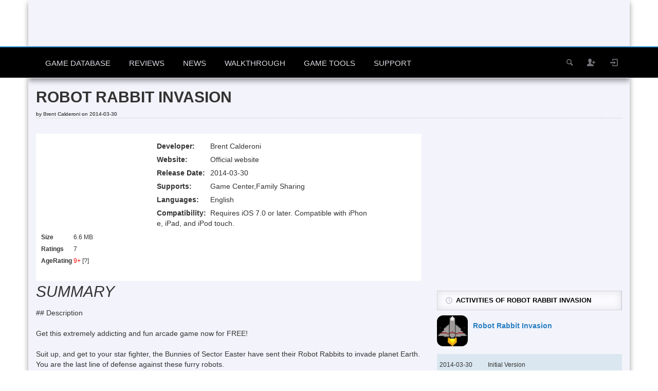

--- FILE ---
content_type: text/html; charset=UTF-8
request_url: https://www.sockscap64.com/ios-games/game-173732/robot-rabbit-invasion-reviews-requirements-and-descriptions/
body_size: 13296
content:
<!DOCTYPE HTML>
<html lang="en-US">
<head>
	<meta http-equiv="X-UA-Compatible" content="IE=edge" />
	<meta http-equiv="Content-Type" content="text/html; charset=UTF-8" />
   	<meta name="viewport" content="width=device-width, initial-scale=1.0, maximum-scale=3.0, minimum-scale=0.86" />
	<meta name="theme-color" content="#4285f4">
	<meta name="msapplication-navbutton-color" content="#4285f4">
	<meta name="apple-mobile-web-app-capable" content="yes">
	<meta name="apple-mobile-web-app-status-bar-style" content="black-translucent">
	<link rel="manifest" href="/manifest.json">
		
    				<link media="screen, print" rel="stylesheet" href="https://www.sockscap64.com/wp-content/themes/explicit/style.css?v=6.2" type="text/css" />
		<link media="screen, print" rel="stylesheet" href="https://www.sockscap64.com/wp-content/themes/explicit/css/style2.css?v=9" type="text/css" />
		<link media="screen" rel="stylesheet" href="https://www.sockscap64.com/wp-content/themes/explicit/css/responsive.css?v=4" type="text/css" />
				<link href="https://www.sockscap64.com/wp-content/themes/explicit/style-extended.css?v=3.6" rel="stylesheet" type="text/css" />
						<link rel="shortcut icon" href="/favicon.ico" />
	    
	<link rel="dns-prefetch" href="//pagead2.googlesyndication.com">
	<link rel="dns-prefetch" href="//www.google-analytics.com">
	<link rel="dns-prefetch" href="//ajax.cloudflare.com">
			<link rel="pingback" href="https://www.sockscap64.com/xmlrpc.php" />
	    <script data-ad-client="ca-pub-3079156987270517" async src="https://pagead2.googlesyndication.com/pagead/js/adsbygoogle.js" type="0117d92944e1335f63c7ca9c-text/javascript"></script>    <script type="0117d92944e1335f63c7ca9c-text/javascript">
  (function(i,s,o,g,r,a,m){i['GoogleAnalyticsObject']=r;i[r]=i[r]||function(){
  (i[r].q=i[r].q||[]).push(arguments)},i[r].l=1*new Date();a=s.createElement(o),
  m=s.getElementsByTagName(o)[0];a.async=1;a.src=g;m.parentNode.insertBefore(a,m)
  })(window,document,'script','//www.google-analytics.com/analytics.js','ga');

  ga('create', 'UA-59675384-1', 'auto');
  ga('set', 'dimension1', 'website');
  ga('send', 'pageview');
  //ga('send', 'pageview', {
//	'dimension1': 'website'
 // });
</script>
 
	<meta name='robots' content='index, follow, max-image-preview:large, max-snippet:-1, max-video-preview:-1' />
	<style>img:is([sizes="auto" i], [sizes^="auto," i]) { contain-intrinsic-size: 3000px 1500px }</style>
	
	<!-- This site is optimized with the Yoast SEO plugin v21.2 - https://yoast.com/wordpress/plugins/seo/ -->
	<title>Robot Rabbit Invasion Requirements &amp; Robot Rabbit InvasionReviews and Descriptions :: iOS Games :: SocksCap64</title>
	<meta name="description" content="Get this extremely addicting and fun arcade game now for FREE! Suit up, and get to your star fighter, the Bunnies of Sector Easter have sent their Robot Rabbits to invade planet Earth. You are the last line of defense against these furry robots. Destroy as man :: iOS Games :: SocksCap64" />
	<link rel="canonical" href="https://www.sockscap64.com/ios-games/game-173732/robot-rabbit-invasion-reviews-requirements-and-descriptions/" />
	<meta property="og:locale" content="en_US" />
	<meta property="og:type" content="article" />
	<meta property="og:title" content="iOS Games - SocksCap64" />
	<meta property="og:description" content="iOS Games  - SocksCap64" />
	<meta property="og:url" content="https://www.sockscap64.com/ios-games/" />
	<meta property="og:site_name" content="SocksCap64" />
	<meta property="article:publisher" content="https://www.facebook.com/tarolab" />
	<meta property="article:modified_time" content="2024-07-27T15:21:38+00:00" />
	<meta property="og:image" content="https://www.sockscap64.com/wp-content/uploads/2019/05/logo.png" />
	<meta property="og:image:width" content="512" />
	<meta property="og:image:height" content="512" />
	<meta property="og:image:type" content="image/png" />
	<meta name="twitter:card" content="summary_large_image" />
	<meta name="twitter:site" content="@sockscap64" />
	<script type="application/ld+json" class="yoast-schema-graph">{"@context":"https://schema.org","@graph":[{"@type":"WebPage","@id":"https://www.sockscap64.com/ios-games/","url":"https://www.sockscap64.com/ios-games/","name":"iOS Games - SocksCap64","isPartOf":{"@id":"https://www.sockscap64.com/#website"},"datePublished":"2019-08-23T13:18:49+00:00","dateModified":"2024-07-27T15:21:38+00:00","description":"iOS Games - SocksCap64","breadcrumb":{"@id":"https://www.sockscap64.com/ios-games/#breadcrumb"},"inLanguage":"en-US","potentialAction":[{"@type":"ReadAction","target":["https://www.sockscap64.com/ios-games/"]}]},{"@type":"BreadcrumbList","@id":"https://www.sockscap64.com/ios-games/#breadcrumb","itemListElement":[{"@type":"ListItem","position":1,"name":"Home","item":"https://www.sockscap64.com/"},{"@type":"ListItem","position":2,"name":"iOS Games"}]},{"@type":"WebSite","@id":"https://www.sockscap64.com/#website","url":"https://www.sockscap64.com/","name":"SocksCap64","description":"A large video game database and HTML5 games arcade - SocksCap64|SSTap - The best network acceleration and socks proxy software designed to reduce ping of online games","publisher":{"@id":"https://www.sockscap64.com/#organization"},"potentialAction":[{"@type":"SearchAction","target":{"@type":"EntryPoint","urlTemplate":"https://www.sockscap64.com/search/?q={search_term_string}"},"query-input":"required name=search_term_string"}],"inLanguage":"en-US"},{"@type":"Organization","@id":"https://www.sockscap64.com/#organization","name":"SocksCap64","alternateName":"Tarolabs","url":"https://www.sockscap64.com/","logo":{"@type":"ImageObject","inLanguage":"en-US","@id":"https://www.sockscap64.com/#/schema/logo/image/","url":"https://www.sockscap64.com/wp-content/uploads/2025/11/main-logox512.png","contentUrl":"https://www.sockscap64.com/wp-content/uploads/2025/11/main-logox512.png","width":512,"height":512,"caption":"SocksCap64"},"image":{"@id":"https://www.sockscap64.com/#/schema/logo/image/"},"sameAs":["https://www.facebook.com/tarolab","https://twitter.com/sockscap64","http://www.youtube.com/c/Sockscap64bit"]}]}</script>
	<!-- / Yoast SEO plugin. -->


<link rel="alternate" type="application/rss+xml" title="SocksCap64 &raquo; Feed" href="https://www.sockscap64.com/feed/" />
<link rel="alternate" type="application/rss+xml" title="SocksCap64 &raquo; Comments Feed" href="https://www.sockscap64.com/comments/feed/" />
<style id='classic-theme-styles-inline-css' type='text/css'>
/*! This file is auto-generated */
.wp-block-button__link{color:#fff;background-color:#32373c;border-radius:9999px;box-shadow:none;text-decoration:none;padding:calc(.667em + 2px) calc(1.333em + 2px);font-size:1.125em}.wp-block-file__button{background:#32373c;color:#fff;text-decoration:none}
</style>
<style id='global-styles-inline-css' type='text/css'>
:root{--wp--preset--aspect-ratio--square: 1;--wp--preset--aspect-ratio--4-3: 4/3;--wp--preset--aspect-ratio--3-4: 3/4;--wp--preset--aspect-ratio--3-2: 3/2;--wp--preset--aspect-ratio--2-3: 2/3;--wp--preset--aspect-ratio--16-9: 16/9;--wp--preset--aspect-ratio--9-16: 9/16;--wp--preset--color--black: #000000;--wp--preset--color--cyan-bluish-gray: #abb8c3;--wp--preset--color--white: #ffffff;--wp--preset--color--pale-pink: #f78da7;--wp--preset--color--vivid-red: #cf2e2e;--wp--preset--color--luminous-vivid-orange: #ff6900;--wp--preset--color--luminous-vivid-amber: #fcb900;--wp--preset--color--light-green-cyan: #7bdcb5;--wp--preset--color--vivid-green-cyan: #00d084;--wp--preset--color--pale-cyan-blue: #8ed1fc;--wp--preset--color--vivid-cyan-blue: #0693e3;--wp--preset--color--vivid-purple: #9b51e0;--wp--preset--gradient--vivid-cyan-blue-to-vivid-purple: linear-gradient(135deg,rgba(6,147,227,1) 0%,rgb(155,81,224) 100%);--wp--preset--gradient--light-green-cyan-to-vivid-green-cyan: linear-gradient(135deg,rgb(122,220,180) 0%,rgb(0,208,130) 100%);--wp--preset--gradient--luminous-vivid-amber-to-luminous-vivid-orange: linear-gradient(135deg,rgba(252,185,0,1) 0%,rgba(255,105,0,1) 100%);--wp--preset--gradient--luminous-vivid-orange-to-vivid-red: linear-gradient(135deg,rgba(255,105,0,1) 0%,rgb(207,46,46) 100%);--wp--preset--gradient--very-light-gray-to-cyan-bluish-gray: linear-gradient(135deg,rgb(238,238,238) 0%,rgb(169,184,195) 100%);--wp--preset--gradient--cool-to-warm-spectrum: linear-gradient(135deg,rgb(74,234,220) 0%,rgb(151,120,209) 20%,rgb(207,42,186) 40%,rgb(238,44,130) 60%,rgb(251,105,98) 80%,rgb(254,248,76) 100%);--wp--preset--gradient--blush-light-purple: linear-gradient(135deg,rgb(255,206,236) 0%,rgb(152,150,240) 100%);--wp--preset--gradient--blush-bordeaux: linear-gradient(135deg,rgb(254,205,165) 0%,rgb(254,45,45) 50%,rgb(107,0,62) 100%);--wp--preset--gradient--luminous-dusk: linear-gradient(135deg,rgb(255,203,112) 0%,rgb(199,81,192) 50%,rgb(65,88,208) 100%);--wp--preset--gradient--pale-ocean: linear-gradient(135deg,rgb(255,245,203) 0%,rgb(182,227,212) 50%,rgb(51,167,181) 100%);--wp--preset--gradient--electric-grass: linear-gradient(135deg,rgb(202,248,128) 0%,rgb(113,206,126) 100%);--wp--preset--gradient--midnight: linear-gradient(135deg,rgb(2,3,129) 0%,rgb(40,116,252) 100%);--wp--preset--font-size--small: 13px;--wp--preset--font-size--medium: 20px;--wp--preset--font-size--large: 36px;--wp--preset--font-size--x-large: 42px;--wp--preset--spacing--20: 0.44rem;--wp--preset--spacing--30: 0.67rem;--wp--preset--spacing--40: 1rem;--wp--preset--spacing--50: 1.5rem;--wp--preset--spacing--60: 2.25rem;--wp--preset--spacing--70: 3.38rem;--wp--preset--spacing--80: 5.06rem;--wp--preset--shadow--natural: 6px 6px 9px rgba(0, 0, 0, 0.2);--wp--preset--shadow--deep: 12px 12px 50px rgba(0, 0, 0, 0.4);--wp--preset--shadow--sharp: 6px 6px 0px rgba(0, 0, 0, 0.2);--wp--preset--shadow--outlined: 6px 6px 0px -3px rgba(255, 255, 255, 1), 6px 6px rgba(0, 0, 0, 1);--wp--preset--shadow--crisp: 6px 6px 0px rgba(0, 0, 0, 1);}:where(.is-layout-flex){gap: 0.5em;}:where(.is-layout-grid){gap: 0.5em;}body .is-layout-flex{display: flex;}.is-layout-flex{flex-wrap: wrap;align-items: center;}.is-layout-flex > :is(*, div){margin: 0;}body .is-layout-grid{display: grid;}.is-layout-grid > :is(*, div){margin: 0;}:where(.wp-block-columns.is-layout-flex){gap: 2em;}:where(.wp-block-columns.is-layout-grid){gap: 2em;}:where(.wp-block-post-template.is-layout-flex){gap: 1.25em;}:where(.wp-block-post-template.is-layout-grid){gap: 1.25em;}.has-black-color{color: var(--wp--preset--color--black) !important;}.has-cyan-bluish-gray-color{color: var(--wp--preset--color--cyan-bluish-gray) !important;}.has-white-color{color: var(--wp--preset--color--white) !important;}.has-pale-pink-color{color: var(--wp--preset--color--pale-pink) !important;}.has-vivid-red-color{color: var(--wp--preset--color--vivid-red) !important;}.has-luminous-vivid-orange-color{color: var(--wp--preset--color--luminous-vivid-orange) !important;}.has-luminous-vivid-amber-color{color: var(--wp--preset--color--luminous-vivid-amber) !important;}.has-light-green-cyan-color{color: var(--wp--preset--color--light-green-cyan) !important;}.has-vivid-green-cyan-color{color: var(--wp--preset--color--vivid-green-cyan) !important;}.has-pale-cyan-blue-color{color: var(--wp--preset--color--pale-cyan-blue) !important;}.has-vivid-cyan-blue-color{color: var(--wp--preset--color--vivid-cyan-blue) !important;}.has-vivid-purple-color{color: var(--wp--preset--color--vivid-purple) !important;}.has-black-background-color{background-color: var(--wp--preset--color--black) !important;}.has-cyan-bluish-gray-background-color{background-color: var(--wp--preset--color--cyan-bluish-gray) !important;}.has-white-background-color{background-color: var(--wp--preset--color--white) !important;}.has-pale-pink-background-color{background-color: var(--wp--preset--color--pale-pink) !important;}.has-vivid-red-background-color{background-color: var(--wp--preset--color--vivid-red) !important;}.has-luminous-vivid-orange-background-color{background-color: var(--wp--preset--color--luminous-vivid-orange) !important;}.has-luminous-vivid-amber-background-color{background-color: var(--wp--preset--color--luminous-vivid-amber) !important;}.has-light-green-cyan-background-color{background-color: var(--wp--preset--color--light-green-cyan) !important;}.has-vivid-green-cyan-background-color{background-color: var(--wp--preset--color--vivid-green-cyan) !important;}.has-pale-cyan-blue-background-color{background-color: var(--wp--preset--color--pale-cyan-blue) !important;}.has-vivid-cyan-blue-background-color{background-color: var(--wp--preset--color--vivid-cyan-blue) !important;}.has-vivid-purple-background-color{background-color: var(--wp--preset--color--vivid-purple) !important;}.has-black-border-color{border-color: var(--wp--preset--color--black) !important;}.has-cyan-bluish-gray-border-color{border-color: var(--wp--preset--color--cyan-bluish-gray) !important;}.has-white-border-color{border-color: var(--wp--preset--color--white) !important;}.has-pale-pink-border-color{border-color: var(--wp--preset--color--pale-pink) !important;}.has-vivid-red-border-color{border-color: var(--wp--preset--color--vivid-red) !important;}.has-luminous-vivid-orange-border-color{border-color: var(--wp--preset--color--luminous-vivid-orange) !important;}.has-luminous-vivid-amber-border-color{border-color: var(--wp--preset--color--luminous-vivid-amber) !important;}.has-light-green-cyan-border-color{border-color: var(--wp--preset--color--light-green-cyan) !important;}.has-vivid-green-cyan-border-color{border-color: var(--wp--preset--color--vivid-green-cyan) !important;}.has-pale-cyan-blue-border-color{border-color: var(--wp--preset--color--pale-cyan-blue) !important;}.has-vivid-cyan-blue-border-color{border-color: var(--wp--preset--color--vivid-cyan-blue) !important;}.has-vivid-purple-border-color{border-color: var(--wp--preset--color--vivid-purple) !important;}.has-vivid-cyan-blue-to-vivid-purple-gradient-background{background: var(--wp--preset--gradient--vivid-cyan-blue-to-vivid-purple) !important;}.has-light-green-cyan-to-vivid-green-cyan-gradient-background{background: var(--wp--preset--gradient--light-green-cyan-to-vivid-green-cyan) !important;}.has-luminous-vivid-amber-to-luminous-vivid-orange-gradient-background{background: var(--wp--preset--gradient--luminous-vivid-amber-to-luminous-vivid-orange) !important;}.has-luminous-vivid-orange-to-vivid-red-gradient-background{background: var(--wp--preset--gradient--luminous-vivid-orange-to-vivid-red) !important;}.has-very-light-gray-to-cyan-bluish-gray-gradient-background{background: var(--wp--preset--gradient--very-light-gray-to-cyan-bluish-gray) !important;}.has-cool-to-warm-spectrum-gradient-background{background: var(--wp--preset--gradient--cool-to-warm-spectrum) !important;}.has-blush-light-purple-gradient-background{background: var(--wp--preset--gradient--blush-light-purple) !important;}.has-blush-bordeaux-gradient-background{background: var(--wp--preset--gradient--blush-bordeaux) !important;}.has-luminous-dusk-gradient-background{background: var(--wp--preset--gradient--luminous-dusk) !important;}.has-pale-ocean-gradient-background{background: var(--wp--preset--gradient--pale-ocean) !important;}.has-electric-grass-gradient-background{background: var(--wp--preset--gradient--electric-grass) !important;}.has-midnight-gradient-background{background: var(--wp--preset--gradient--midnight) !important;}.has-small-font-size{font-size: var(--wp--preset--font-size--small) !important;}.has-medium-font-size{font-size: var(--wp--preset--font-size--medium) !important;}.has-large-font-size{font-size: var(--wp--preset--font-size--large) !important;}.has-x-large-font-size{font-size: var(--wp--preset--font-size--x-large) !important;}
:where(.wp-block-post-template.is-layout-flex){gap: 1.25em;}:where(.wp-block-post-template.is-layout-grid){gap: 1.25em;}
:where(.wp-block-columns.is-layout-flex){gap: 2em;}:where(.wp-block-columns.is-layout-grid){gap: 2em;}
:root :where(.wp-block-pullquote){font-size: 1.5em;line-height: 1.6;}
</style>
<link rel='stylesheet' id='gdatt-attachments-css' href='https://www.sockscap64.com/wp-content/plugins/gd-bbpress-attachments/css/front.min.css?ver=4.4_b2440_free' type='text/css' media='all' />
<script type="0117d92944e1335f63c7ca9c-text/javascript" src="https://www.sockscap64.com/wp-includes/js/jquery/jquery.min.js?ver=3.7.1" id="jquery-core-js"></script>
<script type="0117d92944e1335f63c7ca9c-text/javascript" src="https://www.sockscap64.com/wp-includes/js/jquery/jquery-migrate.min.js?ver=3.4.1" id="jquery-migrate-js"></script>
<script type="0117d92944e1335f63c7ca9c-text/javascript" id="itajax-request-js-extra">
/* <![CDATA[ */
var itAjax = {"ajaxurl":"https:\/\/www.sockscap64.com\/wp-admin\/admin-ajax.php"};
/* ]]> */
</script>
<script type="0117d92944e1335f63c7ca9c-text/javascript" src="https://www.sockscap64.com/wp-content/themes/explicit/js/ajax.js?ver=6.2" id="itajax-request-js"></script>
<link rel="EditURI" type="application/rsd+xml" title="RSD" href="https://www.sockscap64.com/xmlrpc.php?rsd" />
<meta name="generator" content="WordPress 6.8.3" />
<link rel='shortlink' href='https://www.sockscap64.com/?p=536770' />
<link rel="alternate" title="oEmbed (JSON)" type="application/json+oembed" href="https://www.sockscap64.com/wp-json/oembed/1.0/embed?url=https%3A%2F%2Fwww.sockscap64.com%2Fios-games%2F" />
<link rel="alternate" title="oEmbed (XML)" type="text/xml+oembed" href="https://www.sockscap64.com/wp-json/oembed/1.0/embed?url=https%3A%2F%2Fwww.sockscap64.com%2Fios-games%2F&#038;format=xml" />
<link rel="icon" href="https://www.sockscap64.com/wp-content/uploads/2025/11/main-logox512-45x45.png" sizes="32x32" />
<link rel="icon" href="https://www.sockscap64.com/wp-content/uploads/2025/11/main-logox512.png" sizes="192x192" />
<link rel="apple-touch-icon" href="https://www.sockscap64.com/wp-content/uploads/2025/11/main-logox512.png" />
<meta name="msapplication-TileImage" content="https://www.sockscap64.com/wp-content/uploads/2025/11/main-logox512.png" />
	<!--[if lt IE 9]>
	  <script src="https://www.sockscap64.com/wp-content/themes/explicit/js/html5shiv.js"></script>
	  <script src="https://www.sockscap64.com/wp-content/themes/explicit/js/respond.min.js"></script>
	<![endif]-->
</head>

<body class="wp-singular page-template page-template-template-ios-game page-template-template-ios-game-php page page-id-536770 wp-theme-explicit it-background woocommerce bp-page" data-adminbarshow="0" data-top-rating-disable="0" data-registered-user-ratings="1" data-user-logged-in="0">

    <div id="ajax-error"></div>
    
    <div id="fb-root"></div>
	
    <div id="header-wraper" class="container" style="background: #F3F3FB;">
	<div id="header">
		<div class="row">
			<div class="col-md-12">
					<div id="header-inner" class="clearfix no-padding">
						<div class="logo">
							<a href="https://www.sockscap64.com/">
								<img class="lazyload" id="site-logo" alt="SocksCap64 : A large video game database and HTML5 games arcade - SocksCap64|SSTap - The best network acceleration and socks proxy software designed to reduce ping of online games" title="SocksCap64 : A large video game database and HTML5 games arcade - SocksCap64|SSTap - The best network acceleration and socks proxy software designed to reduce ping of online games" src="https://www.sockscap64.com/wp-content/themes/explicit/images/1x1.trans.gif" data-lazy-src="https://www.sockscap64.com/wp-content/themes/explicit/images/logo.png" width="290" height="90" />
							</a>
						</div>
																			<div class="it-ad header-ad-big" id="it-ad-header">
								<div class="it-ad-wrapper"><div class="it-ad" id="it-ad-ad-header"><script async src="https://pagead2.googlesyndication.com/pagead/js/adsbygoogle.js" type="0117d92944e1335f63c7ca9c-text/javascript"></script>
<!-- sc-top-header -->
<ins class="adsbygoogle"
     style="display:block"
     data-ad-client="ca-pub-3079156987270517"
     data-ad-slot="5070928893"
     data-ad-format="auto"
     data-full-width-responsive="true"></ins>
<script type="0117d92944e1335f63c7ca9c-text/javascript">
     (adsbygoogle = window.adsbygoogle || []).push({});
</script></div></div>							</div>
											</div>
			</div>
		</div>
	</div>
</div>
    
    	<div id="sticky-bar-container">
        <div id="sticky-bar" class="logo-slide">
            <div class="row">
                <div class="col-md-12">
                	<div class="container">
						<div class="logo">
							<a href="https://www.sockscap64.com/" title="Home">
								<img class="lazyload" id="sticky-site-logo" alt="SocksCap64" title="SocksCap64" src="https://www.sockscap64.com/wp-content/themes/explicit/images/1x1.trans.gif" data-lazy-src="https://www.sockscap64.com/wp-content/themes/explicit/images/logo-sticky.png" width="55" height="55" />
							</a>
						</div>
                        <div id="sticky-menus">
                        	                                                        <div id="section-menu" class="menu-container">
                                <div id="section-menu-full" >
                                	<div class="standard-menu non-mega-menu"><ul id="menu-section-en" class="menu"><li id="menu-item-278760" class="menu-item menu-item-type-custom menu-item-object-custom menu-item-has-children menu-item-278760"><a href="#">Game Database</a>
<ul class="sub-menu">
	<li id="menu-item-278745" class="menu-item menu-item-type-custom menu-item-object-custom menu-item-278745"><a href="/online-video-games-database/">Online Game Database</a></li>
	<li id="menu-item-353443" class="menu-item menu-item-type-custom menu-item-object-custom menu-item-353443"><a href="/browse-all-video-games-from-a-to-z/">Games From A to Z</a></li>
	<li id="menu-item-278761" class="menu-item menu-item-type-custom menu-item-object-custom menu-item-278761"><a href="/can-i-run-this-game/">Game&#8217;s Requirements</a></li>
	<li id="menu-item-536781" class="menu-item menu-item-type-custom menu-item-object-custom menu-item-536781"><a href="/ios-games/">iOS Games</a></li>
	<li id="menu-item-290292" class="menu-item menu-item-type-custom menu-item-object-custom menu-item-290292"><a href="/play-funny-online-html5-games-free/">Online HTML5 Games</a></li>
	<li id="menu-item-527079" class="menu-item menu-item-type-custom menu-item-object-custom menu-item-527079"><a href="/gaming-software/">Gaming Software</a></li>
	<li id="menu-item-409574" class="menu-item menu-item-type-custom menu-item-object-custom menu-item-409574"><a href="/view-video-game-series/">Game Series</a></li>
	<li id="menu-item-305246" class="menu-item menu-item-type-custom menu-item-object-custom menu-item-305246"><a href="/html5-games-for-your-site/">Games for your site</a></li>
</ul>
</li>
<li id="menu-item-67216" class="menu-item menu-item-type-taxonomy menu-item-object-category menu-item-67216"><a href="https://www.sockscap64.com/category/game-reviews-en/">Reviews</a></li>
<li id="menu-item-67215" class="menu-item menu-item-type-taxonomy menu-item-object-category menu-item-67215"><a href="https://www.sockscap64.com/category/game-news-en/">News</a></li>
<li id="menu-item-67217" class="menu-item menu-item-type-taxonomy menu-item-object-category menu-item-67217"><a href="https://www.sockscap64.com/category/game-walkthrough/">Walkthrough</a></li>
</ul></div><div class="standard-menu after"><div class="secondary-menu-full"><ul id="menu-secondary-en" class="menu"><li id="menu-item-67220" class="menu-item menu-item-type-custom menu-item-object-custom menu-item-has-children menu-item-67220"><a href="#">Game Tools</a>
<ul class="sub-menu">
	<li id="menu-item-67221" class="menu-item menu-item-type-custom menu-item-object-custom menu-item-67221"><a href="/sstap-enjoy-gaming-enjoy-sstap/">SSTap</a></li>
	<li id="menu-item-67222" class="menu-item menu-item-type-custom menu-item-object-custom menu-item-67222"><a href="/homepage/">SocksCap64</a></li>
	<li id="menu-item-536919" class="menu-item menu-item-type-custom menu-item-object-custom menu-item-536919"><a href="/ios-game-price-drop-tracker-the-best-tool-to-track-iphone-ipad-games-on-app-store/">iOS Game Price Tracker</a></li>
	<li id="menu-item-536918" class="menu-item menu-item-type-custom menu-item-object-custom menu-item-536918"><a href="/steam-price-tracker/">Steam Price Tracker</a></li>
	<li id="menu-item-536930" class="menu-item menu-item-type-custom menu-item-object-custom menu-item-536930"><a href="/microsoft-store-price-tracker/">Microsoft Store Price Tracker</a></li>
	<li id="menu-item-536920" class="menu-item menu-item-type-custom menu-item-object-custom menu-item-536920"><a href="/upcoming-games/">Upcoming Games</a></li>
</ul>
</li>
<li id="menu-item-67223" class="menu-item menu-item-type-custom menu-item-object-custom menu-item-has-children menu-item-67223"><a href="#">Support</a>
<ul class="sub-menu">
	<li id="menu-item-67225" class="menu-item menu-item-type-custom menu-item-object-custom menu-item-67225"><a href="/forums/">Forums</a></li>
	<li id="menu-item-67226" class="menu-item menu-item-type-custom menu-item-object-custom menu-item-67226"><a href="/newsletters-subscribe/">Subscribe</a></li>
	<li id="menu-item-179175" class="menu-item menu-item-type-post_type menu-item-object-page menu-item-179175"><a href="https://www.sockscap64.com/search/">Search</a></li>
</ul>
</li>
</ul></div><div class="secondary-menu-compact"><ul><li><a id="secondary-menu-selector">MORE<span class="theme-icon-down-fat"></span></a><ul id="menu-secondary-en" class="menu"><li id="menu-item-67220" class="menu-item menu-item-type-custom menu-item-object-custom menu-item-has-children menu-item-67220"><a href="#">Game Tools</a>
<ul class="sub-menu">
	<li id="menu-item-67221" class="menu-item menu-item-type-custom menu-item-object-custom menu-item-67221"><a href="/sstap-enjoy-gaming-enjoy-sstap/">SSTap</a></li>
	<li id="menu-item-67222" class="menu-item menu-item-type-custom menu-item-object-custom menu-item-67222"><a href="/homepage/">SocksCap64</a></li>
	<li id="menu-item-536919" class="menu-item menu-item-type-custom menu-item-object-custom menu-item-536919"><a href="/ios-game-price-drop-tracker-the-best-tool-to-track-iphone-ipad-games-on-app-store/">iOS Game Price Tracker</a></li>
	<li id="menu-item-536918" class="menu-item menu-item-type-custom menu-item-object-custom menu-item-536918"><a href="/steam-price-tracker/">Steam Price Tracker</a></li>
	<li id="menu-item-536930" class="menu-item menu-item-type-custom menu-item-object-custom menu-item-536930"><a href="/microsoft-store-price-tracker/">Microsoft Store Price Tracker</a></li>
	<li id="menu-item-536920" class="menu-item menu-item-type-custom menu-item-object-custom menu-item-536920"><a href="/upcoming-games/">Upcoming Games</a></li>
</ul>
</li>
<li id="menu-item-67223" class="menu-item menu-item-type-custom menu-item-object-custom menu-item-has-children menu-item-67223"><a href="#">Support</a>
<ul class="sub-menu">
	<li id="menu-item-67225" class="menu-item menu-item-type-custom menu-item-object-custom menu-item-67225"><a href="/forums/">Forums</a></li>
	<li id="menu-item-67226" class="menu-item menu-item-type-custom menu-item-object-custom menu-item-67226"><a href="/newsletters-subscribe/">Subscribe</a></li>
	<li id="menu-item-179175" class="menu-item menu-item-type-post_type menu-item-object-page menu-item-179175"><a href="https://www.sockscap64.com/search/">Search</a></li>
</ul>
</li>
</ul></li></ul></div></div>                                </div>
                                <div id="section-menu-compact" >
                                    <ul><li><a id="section-menu-selector" href="#section-menu-mobile"><span class="theme-icon-grid"></span>MENUS</a>
                                            <div id="section-menu-mobile">
                                            	<div class="standard-menu">
													<ul id="menu-section-en" class="menu"><li id="menu-item-278760" class="menu-item menu-item-type-custom menu-item-object-custom menu-item-has-children menu-item-278760"><a href="#">Game Database</a>
<ul class="sub-menu">
	<li id="menu-item-278745" class="menu-item menu-item-type-custom menu-item-object-custom menu-item-278745"><a href="/online-video-games-database/">Online Game Database</a></li>
	<li id="menu-item-353443" class="menu-item menu-item-type-custom menu-item-object-custom menu-item-353443"><a href="/browse-all-video-games-from-a-to-z/">Games From A to Z</a></li>
	<li id="menu-item-278761" class="menu-item menu-item-type-custom menu-item-object-custom menu-item-278761"><a href="/can-i-run-this-game/">Game&#8217;s Requirements</a></li>
	<li id="menu-item-536781" class="menu-item menu-item-type-custom menu-item-object-custom menu-item-536781"><a href="/ios-games/">iOS Games</a></li>
	<li id="menu-item-290292" class="menu-item menu-item-type-custom menu-item-object-custom menu-item-290292"><a href="/play-funny-online-html5-games-free/">Online HTML5 Games</a></li>
	<li id="menu-item-527079" class="menu-item menu-item-type-custom menu-item-object-custom menu-item-527079"><a href="/gaming-software/">Gaming Software</a></li>
	<li id="menu-item-409574" class="menu-item menu-item-type-custom menu-item-object-custom menu-item-409574"><a href="/view-video-game-series/">Game Series</a></li>
	<li id="menu-item-305246" class="menu-item menu-item-type-custom menu-item-object-custom menu-item-305246"><a href="/html5-games-for-your-site/">Games for your site</a></li>
</ul>
</li>
<li id="menu-item-67216" class="menu-item menu-item-type-taxonomy menu-item-object-category menu-item-67216"><a href="https://www.sockscap64.com/category/game-reviews-en/">Reviews</a></li>
<li id="menu-item-67215" class="menu-item menu-item-type-taxonomy menu-item-object-category menu-item-67215"><a href="https://www.sockscap64.com/category/game-news-en/">News</a></li>
<li id="menu-item-67217" class="menu-item menu-item-type-taxonomy menu-item-object-category menu-item-67217"><a href="https://www.sockscap64.com/category/game-walkthrough/">Walkthrough</a></li>
</ul><ul id="menu-secondary-en" class="menu"><li id="menu-item-67220" class="menu-item menu-item-type-custom menu-item-object-custom menu-item-has-children menu-item-67220"><a href="#">Game Tools</a>
<ul class="sub-menu">
	<li id="menu-item-67221" class="menu-item menu-item-type-custom menu-item-object-custom menu-item-67221"><a href="/sstap-enjoy-gaming-enjoy-sstap/">SSTap</a></li>
	<li id="menu-item-67222" class="menu-item menu-item-type-custom menu-item-object-custom menu-item-67222"><a href="/homepage/">SocksCap64</a></li>
	<li id="menu-item-536919" class="menu-item menu-item-type-custom menu-item-object-custom menu-item-536919"><a href="/ios-game-price-drop-tracker-the-best-tool-to-track-iphone-ipad-games-on-app-store/">iOS Game Price Tracker</a></li>
	<li id="menu-item-536918" class="menu-item menu-item-type-custom menu-item-object-custom menu-item-536918"><a href="/steam-price-tracker/">Steam Price Tracker</a></li>
	<li id="menu-item-536930" class="menu-item menu-item-type-custom menu-item-object-custom menu-item-536930"><a href="/microsoft-store-price-tracker/">Microsoft Store Price Tracker</a></li>
	<li id="menu-item-536920" class="menu-item menu-item-type-custom menu-item-object-custom menu-item-536920"><a href="/upcoming-games/">Upcoming Games</a></li>
</ul>
</li>
<li id="menu-item-67223" class="menu-item menu-item-type-custom menu-item-object-custom menu-item-has-children menu-item-67223"><a href="#">Support</a>
<ul class="sub-menu">
	<li id="menu-item-67225" class="menu-item menu-item-type-custom menu-item-object-custom menu-item-67225"><a href="/forums/">Forums</a></li>
	<li id="menu-item-67226" class="menu-item menu-item-type-custom menu-item-object-custom menu-item-67226"><a href="/newsletters-subscribe/">Subscribe</a></li>
	<li id="menu-item-179175" class="menu-item menu-item-type-post_type menu-item-object-page menu-item-179175"><a href="https://www.sockscap64.com/search/">Search</a></li>
</ul>
</li>
</ul>                                                </div>
                                            </div>
										</li></ul>
                                </div>
                            </div>
                                                    </div>
                        <div id="sticky-controls">
                        	                                <div id="menu-search-button">
                                    <span class="theme-icon-search info-bottom" title="Search"></span>
                                </div>
                                <div id="menu-search" class="info-bottom" title="Type and hit Enter">
                                    <form method="get" id="searchformtop" action="https://www.sockscap64.com/search/">
                                        <input type="text" placeholder="Search Games on 4Games.info" name="q" id="s" />
                                    </form>
                                </div>
                                                        <a id="back-to-top" href="#top" class="info theme-icon-up-open" title="Top" data-placement="bottom"></a>
                            								                                    <div class="register-wrapper">
                                        <a id="sticky-register-bp" href="https://www.sockscap64.com/wp-login.php?action=register" class="info-bottom theme-icon-register sticky-button" title="Register"></a>
                                        <div class="sticky-form" id="sticky-register-form">
                                            <div class="loading"><span class="theme-icon-spin2"></span></div>
                                            <div><form method="post" action="https://www.sockscap64.com/wp-login.php?action=register" class="sticky-register-form"><div id="sticky-register-submit" class="sticky-submit register"><span class="theme-icon-check"></span>REGISTER</div><div class="input-group"><span class="input-group-addon theme-icon-username"></span><input type="text" name="user_login" value="" id="user_register" tabindex="11" placeholder="username" /></div><div class="input-group"><span class="input-group-addon at-symbol">@</span><input type="text" name="user_email" value="" id="user_email" tabindex="12" placeholder="email" /></div><input type="hidden" name="redirect_to" value="/ios-games/game-173732/robot-rabbit-invasion-reviews-requirements-and-descriptions/?register=true" /><input type="hidden" name="user-cookie" value="1" /> </form></div>											<div> </div>
                                        </div>
                                    </div>
                                    <div class="login-wrapper">
                                        <a id="sticky-login-wp" href="https://www.sockscap64.com/wp-login.php?redirect_to=https%3A%2F%2Fwww.sockscap64.com%2Fios-games%2Fgame-173732%2Frobot-rabbit-invasion-reviews-requirements-and-descriptions%2F" class="info-bottom theme-icon-login sticky-button" title="Login"></a>
                                        <div class="sticky-form" id="sticky-login-form">
                                            <div class="loading"><span class="theme-icon-spin2"></span></div>
                                            <div><form method="post" action="/wp-login.php" class="sticky-login-form"><div id="sticky-login-submit" class="sticky-submit login"><span class="theme-icon-check"></span>LOGIN</div><div class="input-group"><span class="input-group-addon theme-icon-username"></span><input type="text" name="log" value="" id="user_login" tabindex="11" placeholder="username" /></div><div class="input-group"><span class="input-group-addon theme-icon-password"></span><input type="password" name="pwd" value="" id="user_pass" tabindex="12" placeholder="password" /></div><input type="hidden" name="redirect_to" value="/ios-games/game-173732/robot-rabbit-invasion-reviews-requirements-and-descriptions/" /><input type="hidden" name="user-cookie" value="1" /> </form></div>											<div> </div>
                                        </div>
                                    </div>
                                                                                                                    </div>
                    </div>
                </div>
            </div>
        </div>
    </div>
        
		
        
    <div class="after-header">
    
    <link media="screen, print" rel="stylesheet" href="https://www.sockscap64.com/wp-content/themes/explicit/css/iso-games.css" type="text/css" />

<div class="container" style="height: auto !important;" itemscope itemtype="http://schema.org/Game">
    <div id="page-content" class="single-page sidebar-right" data-location="single-page">
	<div class="main-header" style="border-bottom: #ccc 1px dashed;">
	<h1 class="small-title-h1" itemprop="name">Robot Rabbit Invasion</h1>
	<div class="authorship type-both"><div class="authorship type-both" style="color: #555;text-shadow: 0 0 0 rgba(0,0,0,.8);"><span class="author" itemprop="provider" itemscope itemtype="https://schema.org/Organization">by&nbsp;<span itemprop="name">Brent Calderoni</span></span><span class="date updated" itemprop="datePublished">&nbsp;on&nbsp;2014-03-30</span></div></div>	</div>
	<div class="row">
		<div id="main-content" class="col-md-8">
			  <div id="post-536770" class="post-536770 page type-page status-publish hentry">
				<div class="app_infomation">
				<div class="app_basic_info">
				<div>
					<img class="lazyload radius_35" src="https://www.sockscap64.com/wp-content/themes/explicit/images/1x1.trans.gif" data-lazy-src="https://is2-ssl.mzstatic.com/image/thumb/Purple/v4/97/0a/96/970a96f2-bc5c-f585-4241-4d9d5612c89b/mzl.tqllqlbw.png/230x0w.jpg" alt="Robot Rabbit Invasion" title="Robot Rabbit Invasion style="display: inline;" width="175" height="175">
				</div>
				<div>
				<ul>
					<li><strong>Size</strong> 6.6 MB</li>
					<li><strong>Ratings</strong> 7</li>
					<li><strong>AgeRating</strong> <font color="red">9+</font> <a href="/ios-games-age-rating/" target="_blank" title="WHAT ARE THE RATINGS?">[?]</a></li>
				</ul>
				</div>
				<div class="ios-game-download-btn">
					<a href="https://apps.apple.com/us/app/robot-rabbit-invasion/id843592547" target="_blank" title="Available on the AppStore" class="buylink" rel="nofollow noreferrer noopener noindex">
					<img class="lazyload" src="https://www.sockscap64.com/wp-content/themes/explicit/images/1x1.trans.gif" data-lazy-src="https://www.sockscap64.com/wp-content/themes/explicit/images/appstore.png" title="Download on the AppStore" alt="Download on the AppStore" style="display: inline;">
					</a>
				</div>
				</div>

				<div class="summary">
					<div itemscope itemtype="http://schema.org/Review">
					<span class="author" itemprop="author" style="display:none;">Brent Calderoni</span>
					<span itemprop="itemReviewed" style="display:none;">Robot Rabbit Invasion</span>
					<div class="level_img" itemprop="reviewRating" itemscope itemtype="http://schema.org/Rating">
					<meta itemprop="worstRating" content="0">
					<meta itemprop="bestRating" content="5">
					<meta itemprop="ratingValue" content="4.1">
					<img class="lazyload" src="https://www.sockscap64.com/wp-content/themes/explicit/images/1x1.trans.gif" data-lazy-src="https://www.sockscap64.com/wp-content/themes/explicit/images/level/4.jpg" alt="Ratings: 4.1" title="Ratings: 4.1" style="display: block;">
					</div>
					</div>
					<div class="summary-right-middle">
					<div>
					<ul>
					<li><strong>Developer:</strong> Brent Calderoni</li>
										<li><strong>Website:</strong> <a href="http://brentcalderoni.com" target="_blank" title="Official website" rel="nofollow noreferrer noopener noindex">Official website</a></li>
										<li><strong>Release Date:</strong> 2014-03-30</li>
					<li><strong>Supports:</strong> Game Center,Family Sharing</li>
					<li><strong>Languages:</strong> English</li>
					<li><strong>Compatibility:</strong> Requires iOS 7.0 or later. Compatible with iPhone, iPad, and iPod touch.</li>
					</ul><br>
					</div>
					<div class="clearer"></div>
					</div>
				</div>
				<div class="clearer"></div>
				</div>

				<div class="it-ad-wrapper"><div class="it-ad" id="it-ad-before-content"><script async src="https://pagead2.googlesyndication.com/pagead/js/adsbygoogle.js" type="0117d92944e1335f63c7ca9c-text/javascript"></script>
<!-- sc-Before-Content -->
<ins class="adsbygoogle"
     style="display:block"
     data-ad-client="ca-pub-3079156987270517"
     data-ad-slot="4173703635"
     data-ad-format="auto"
     data-full-width-responsive="true"></ins>
<script type="0117d92944e1335f63c7ca9c-text/javascript">
     (adsbygoogle = window.adsbygoogle || []).push({});
</script></div></div>				
				<div id="content-anchor-inner" class="clearfix" itemprop="description">
				<div class="the-content">
				<div class="section-title">Summary</div>
				<div id="content-anchor"></div>
				<div id="content-anchor-inner" class="clearfix"><p>## Description</p>
<p>Get this extremely addicting and fun arcade game now for FREE!  </p>
<p>Suit up, and get to your star fighter, the Bunnies of Sector Easter have sent their Robot Rabbits to invade planet Earth. You are the last line of defense against these furry robots.  </p>
<p>Destroy as many robots as possible before being destroyed yourself. Collect upgrades to unlock powerful weapons and stop the incoming robots.  </p>
<p>Controls  </p>
<p>Touch the left side of the screen to move your ship left, let go and it will move to the right.<br />
Tap the right side to shoot.  </p>
<p>Music and Sound Effects from<br />
http://www.freesfx.co.uk/</p>
</div>
				</div>
				</div>
				
				<div id="overview-anchor" class="details-box-wrapper">
				<div class="details-box">
				<div class="section-title" style="font-size: 20px;color: #2b2a2a;">Games related to Robot Rabbit Invasion</div>
				<div class="details-wrapper">
				<div class="collapsible-content"><ul><li><a href="https://www.sockscap64.com/ios-games/game-118922/krupion-kreuzwortratsel-reviews-requirements-and-descriptions/" title="Krupion Kreuzworträtsel">Krupion Kreuzworträtsel</a></li><li><a href="https://www.sockscap64.com/ios-games/game-118923/krupion-kreuzwortratsel-hd-reviews-requirements-and-descriptions/" title="Krupion Kreuzworträtsel HD">Krupion Kreuzworträtsel HD</a></li><li><a href="https://www.sockscap64.com/ios-games/game-118924/krydsord-dansk-reviews-requirements-and-descriptions/" title="Krydsord (Dansk)">Krydsord (Dansk)</a></li><li><a href="https://www.sockscap64.com/ios-games/game-118925/clues-in-squares-reviews-requirements-and-descriptions/" title="Clues in Squares">Clues in Squares</a></li><li><a href="https://www.sockscap64.com/ios-games/game-118926/krydsord-dk-den-lette-reviews-requirements-and-descriptions/" title="Krydsord.dk Den lette">Krydsord.dk Den lette</a></li><li><a href="https://www.sockscap64.com/ios-games/game-118927/krydsord-dk-xl-reviews-requirements-and-descriptions/" title="Krydsord.dk XL">Krydsord.dk XL</a></li><li><a href="https://www.sockscap64.com/ios-games/game-118928/krypto-reviews-requirements-and-descriptions/" title="Krypto">Krypto</a></li><li><a href="https://www.sockscap64.com/ios-games/game-118929/krypto-for-ipad-reviews-requirements-and-descriptions/" title="Krypto for iPad">Krypto for iPad</a></li><li><a href="https://www.sockscap64.com/ios-games/game-118930/krypto-plus-reviews-requirements-and-descriptions/" title="Krypto Plus!">Krypto Plus!</a></li><li><a href="https://www.sockscap64.com/ios-games/game-118931/krypto-reviews-requirements-and-descriptions/" title="Krypto!">Krypto!</a></li><li><a href="https://www.sockscap64.com/ios-games/game-118932/kryptoking-game-reviews-requirements-and-descriptions/" title="KryptoKing Game">KryptoKing Game</a></li><li><a href="https://www.sockscap64.com/ios-games/game-118933/kryptolexo-reviews-requirements-and-descriptions/" title="Kryptolexo">Kryptolexo</a></li><li><a href="https://www.sockscap64.com/ios-games/game-118934/krypton-breakout-reviews-requirements-and-descriptions/" title="Krypton Breakout">Krypton Breakout</a></li><li><a href="https://www.sockscap64.com/ios-games/game-118935/krypton-knight-reviews-requirements-and-descriptions/" title="Krypton Knight">Krypton Knight</a></li><li><a href="https://www.sockscap64.com/ios-games/game-118936/kryptos-reviews-requirements-and-descriptions/" title="Kryptos">Kryptos</a></li></ul></div>				</div></div></div>
			</div>
					</div>
		<div class="col-md-4">
			<div class="widgets-wrapper" style="height: auto !important;">
			<div class="widgets sidebar-right" style="height: auto !important;">
			
			<div class="widget_text widget clearfix widget_sidebar_advertisement">
				<script async src="//pagead2.googlesyndication.com/pagead/js/adsbygoogle.js" type="0117d92944e1335f63c7ca9c-text/javascript"></script>
				<!-- reviewpage-upper-gameinfo- -->
				<ins class="adsbygoogle"
					 style="display:inline-block;width:336px;height:280px"
					 data-ad-client="ca-pub-3079156987270517"
					 data-ad-slot="2055932295"></ins>
				<script type="0117d92944e1335f63c7ca9c-text/javascript">
				(adsbygoogle = window.adsbygoogle || []).push({});
				</script>
			</div>
				<div class="widget clearfix GameInfo">
	<div class="articles wide gradient post-blog compact widget_d">
	<div class="header clearfix">
	<div class="bar-label-nofloat"><span class="theme-icon-recent header-icon"></span><div style="width:100%;padding-left: 20px;"><div class="widget-title-name">Activities of Robot Rabbit Invasion</div></div></div>
	</div>
	<div id="id-app-activity">
	<div style="height:60px;" class="app-activity-basicinfo">
	<img class="icon radius-7" src="https://is2-ssl.mzstatic.com/image/thumb/Purple/v4/97/0a/96/970a96f2-bc5c-f585-4241-4d9d5612c89b/mzl.tqllqlbw.png/230x0w.jpg" width="60" height="60" alt="Activities of Robot Rabbit Invasion" title="Activities of Robot Rabbit Invasion" />
	<h3 class="sub"><a href="https://www.sockscap64.com/ios-games/game-173732/robot-rabbit-invasion-reviews-requirements-and-descriptions/" title="Activities of Robot Rabbit Invasion">Robot Rabbit Invasion</a></h3>
	</div>
	<div class="clearer"></div>
	<div id="list-activities">
		<div class="item item-gray">
			<span class="date">2014-03-30</span>
			<span class="data">Initial Version</span>
			<span class="memo"></span>
		</div>
	</div>
	</div>
	</div>
	</div>
	<div class="clearer"></div>
						<div class="widget clearfix GameInfo">
		<div class="wide">
			<div class="header clearfix">
			<div class="bar-label"><span class="theme-icon-recent header-icon"></span>iOS Games For You</div>
			<a class="styled more-link" href="/ios-games/">View All<span class="theme-icon-right-fat"></span></a>
			</div>
				  	<div class="ramdon-app-item">
				<div class="item-left-icon">
				<img class="lazyload icon radius-7" width="77" height="77" src="https://www.sockscap64.com/wp-content/themes/explicit/images/1x1.trans.gif" data-lazy-src="https://is3-ssl.mzstatic.com/image/thumb/Purple71/v4/9d/88/dd/9d88ddce-827c-e2a2-8573-e1ee96119d76/mzl.xxadioes.png/230x0w.jpg" alt="Stickman Skater Free" title="Stickman Skater Free" />
				</div>
				<div class="right-container">
				<div class="item-inner-app">
					<div class="item-app-title"><a href="https://www.sockscap64.com/ios-games/game-197155/stickman-skater-free-reviews-requirements-and-descriptions/" title="Stickman Skater Free">Stickman Skater Free</a></div>
					<div class="item-other">Turbo Chilli Pty Ltd trading as Traction Games</div>
					<span class="item-stars5" title="Rating: 4.1"><span class="item-stars5-gold" style="width: 81%;"></span></span>
					<span class="ratings" title="Ratings">(343)</span>
				</div>
				</div>
				<br class="clearer">
			</div>
				  	<div class="ramdon-app-item">
				<div class="item-left-icon">
				<img class="lazyload icon radius-7" width="77" height="77" src="https://www.sockscap64.com/wp-content/themes/explicit/images/1x1.trans.gif" data-lazy-src="https://is2-ssl.mzstatic.com/image/thumb/Purple6/v4/6a/7f/25/6a7f2530-e17e-dcce-5353-a7c7070ec9d7/pr_source.png/230x0w.jpg" alt="Stickman Skater Grind: Tech Board Skate Nation" title="Stickman Skater Grind: Tech Board Skate Nation" />
				</div>
				<div class="right-container">
				<div class="item-inner-app">
					<div class="item-app-title"><a href="https://www.sockscap64.com/ios-games/game-197156/stickman-skater-grind-tech-board-skate-nation-reviews-requirements-and-descriptions/" title="Stickman Skater Grind: Tech Board Skate Nation">Stickman Skater Grind: Tech Board Skate Nation</a></div>
					<div class="item-other">Netsummit Marketing, Inc.</div>
					<span class="item-stars5" title="Rating: 0"><span class="item-stars5-gold" style="width: -1%;"></span></span>
					<span class="ratings" title="Ratings">(0)</span>
				</div>
				</div>
				<br class="clearer">
			</div>
				  	<div class="ramdon-app-item">
				<div class="item-left-icon">
				<img class="lazyload icon radius-7" width="77" height="77" src="https://www.sockscap64.com/wp-content/themes/explicit/images/1x1.trans.gif" data-lazy-src="https://is4-ssl.mzstatic.com/image/thumb/Purple111/v4/87/92/ed/8792eda7-926c-abdc-a9dd-de323e98ad94/pr_source.png/230x0w.jpg" alt="Stickman Skating Extreme Racing" title="Stickman Skating Extreme Racing" />
				</div>
				<div class="right-container">
				<div class="item-inner-app">
					<div class="item-app-title"><a href="https://www.sockscap64.com/ios-games/game-197157/stickman-skating-extreme-racing-reviews-requirements-and-descriptions/" title="Stickman Skating Extreme Racing">Stickman Skating Extreme Racing</a></div>
					<div class="item-other">Maple Lowell</div>
					<span class="item-stars5" title="Rating: 0"><span class="item-stars5-gold" style="width: -1%;"></span></span>
					<span class="ratings" title="Ratings">(0)</span>
				</div>
				</div>
				<br class="clearer">
			</div>
				  	<div class="ramdon-app-item">
				<div class="item-left-icon">
				<img class="lazyload icon radius-7" width="77" height="77" src="https://www.sockscap64.com/wp-content/themes/explicit/images/1x1.trans.gif" data-lazy-src="https://is3-ssl.mzstatic.com/image/thumb/Purple5/v4/b7/9c/b8/b79cb825-76b7-eb93-487c-8ab38508d37f/pr_source.png/230x0w.jpg" alt="Stickman Skeet Shooting -  The Clay Pigeon Hunt FREE" title="Stickman Skeet Shooting -  The Clay Pigeon Hunt FREE" />
				</div>
				<div class="right-container">
				<div class="item-inner-app">
					<div class="item-app-title"><a href="https://www.sockscap64.com/ios-games/game-197158/stickman-skeet-shooting-the-clay-pigeon-hunt-free-reviews-requirements-and-descriptions/" title="Stickman Skeet Shooting -  The Clay Pigeon Hunt FREE">Stickman Skeet Shooting -  The Clay Pigeon Hunt FREE</a></div>
					<div class="item-other">The App Ward</div>
					<span class="item-stars5" title="Rating: 3.9"><span class="item-stars5-gold" style="width: 77%;"></span></span>
					<span class="ratings" title="Ratings">(36)</span>
				</div>
				</div>
				<br class="clearer">
			</div>
				  	<div class="ramdon-app-item">
				<div class="item-left-icon">
				<img class="lazyload icon radius-7" width="77" height="77" src="https://www.sockscap64.com/wp-content/themes/explicit/images/1x1.trans.gif" data-lazy-src="https://is1-ssl.mzstatic.com/image/thumb/Purple128/v4/00/5f/fb/005ffbe4-394d-c7fe-1ed5-00797e98a530/AppIcon-1x_U007emarketing-85-220-9.png/230x0w.jpg" alt="Stickman Sketch Run" title="Stickman Sketch Run" />
				</div>
				<div class="right-container">
				<div class="item-inner-app">
					<div class="item-app-title"><a href="https://www.sockscap64.com/ios-games/game-197159/stickman-sketch-run-reviews-requirements-and-descriptions/" title="Stickman Sketch Run">Stickman Sketch Run</a></div>
					<div class="item-other">Zhang Fan</div>
					<span class="item-stars5" title="Rating: 3.7"><span class="item-stars5-gold" style="width: 73%;"></span></span>
					<span class="ratings" title="Ratings">(9)</span>
				</div>
				</div>
				<br class="clearer">
			</div>
				  	<div class="ramdon-app-item">
				<div class="item-left-icon">
				<img class="lazyload icon radius-7" width="77" height="77" src="https://www.sockscap64.com/wp-content/themes/explicit/images/1x1.trans.gif" data-lazy-src="https://is4-ssl.mzstatic.com/image/thumb/Purple113/v4/92/d6/29/92d62960-0749-d72b-5361-db92596497ce/AppIcons-0-1x_U007emarketing-0-85-220-0-7.png/230x0w.jpg" alt="Stickman Ski" title="Stickman Ski" />
				</div>
				<div class="right-container">
				<div class="item-inner-app">
					<div class="item-app-title"><a href="https://www.sockscap64.com/ios-games/game-197160/stickman-ski-reviews-requirements-and-descriptions/" title="Stickman Ski">Stickman Ski</a></div>
					<div class="item-other">Djinnworks GmbH</div>
					<span class="item-stars5" title="Rating: 4.5"><span class="item-stars5-gold" style="width: 89%;"></span></span>
					<span class="ratings" title="Ratings">(58)</span>
				</div>
				</div>
				<br class="clearer">
			</div>
				  	<div class="ramdon-app-item">
				<div class="item-left-icon">
				<img class="lazyload icon radius-7" width="77" height="77" src="https://www.sockscap64.com/wp-content/themes/explicit/images/1x1.trans.gif" data-lazy-src="https://is5-ssl.mzstatic.com/image/thumb/Purple124/v4/c4/b9/54/c4b9543c-42bb-94a6-572d-d0fb2cce0528/AppIcon-0-1x_U007emarketing-0-0-GLES2_U002c0-512MB-sRGB-0-0-0-85-220-0-0-0-7.png/230x0w.jpg" alt="Stickman Ski - Winter Sports" title="Stickman Ski - Winter Sports" />
				</div>
				<div class="right-container">
				<div class="item-inner-app">
					<div class="item-app-title"><a href="https://www.sockscap64.com/ios-games/game-197161/stickman-ski-winter-sports-reviews-requirements-and-descriptions/" title="Stickman Ski - Winter Sports">Stickman Ski - Winter Sports</a></div>
					<div class="item-other">Bending Spoons Apps IVS</div>
					<span class="item-stars5" title="Rating: 4.8"><span class="item-stars5-gold" style="width: 95%;"></span></span>
					<span class="ratings" title="Ratings">(6)</span>
				</div>
				</div>
				<br class="clearer">
			</div>
				  	<div class="ramdon-app-item">
				<div class="item-left-icon">
				<img class="lazyload icon radius-7" width="77" height="77" src="https://www.sockscap64.com/wp-content/themes/explicit/images/1x1.trans.gif" data-lazy-src="https://is2-ssl.mzstatic.com/image/thumb/Purple122/v4/7d/f1/78/7df178cf-d9f0-13a7-2ab0-8b8e08dfcf83/contsched.tdxxkkhi.jpg/230x0w.jpg" alt="Stickman Skipping" title="Stickman Skipping" />
				</div>
				<div class="right-container">
				<div class="item-inner-app">
					<div class="item-app-title"><a href="https://www.sockscap64.com/ios-games/game-197162/stickman-skipping-reviews-requirements-and-descriptions/" title="Stickman Skipping">Stickman Skipping</a></div>
					<div class="item-other">zhijie liu</div>
					<span class="item-stars5" title="Rating: 3"><span class="item-stars5-gold" style="width: 59%;"></span></span>
					<span class="ratings" title="Ratings">(1)</span>
				</div>
				</div>
				<br class="clearer">
			</div>
				  	<div class="ramdon-app-item">
				<div class="item-left-icon">
				<img class="lazyload icon radius-7" width="77" height="77" src="https://www.sockscap64.com/wp-content/themes/explicit/images/1x1.trans.gif" data-lazy-src="https://is4-ssl.mzstatic.com/image/thumb/Purple128/v4/40/7e/84/407e8496-c10a-22b7-b738-2567f28d467e/pr_source.png/230x0w.png" alt="Stickman Skyscraper Base Jump" title="Stickman Skyscraper Base Jump" />
				</div>
				<div class="right-container">
				<div class="item-inner-app">
					<div class="item-app-title"><a href="https://www.sockscap64.com/ios-games/game-197163/stickman-skyscraper-base-jump-reviews-requirements-and-descriptions/" title="Stickman Skyscraper Base Jump">Stickman Skyscraper Base Jump</a></div>
					<div class="item-other">Kseniya Vazilyuk</div>
					<span class="item-stars5" title="Rating: 5"><span class="item-stars5-gold" style="width: 99%;"></span></span>
					<span class="ratings" title="Ratings">(1)</span>
				</div>
				</div>
				<br class="clearer">
			</div>
				  	<div class="ramdon-app-item">
				<div class="item-left-icon">
				<img class="lazyload icon radius-7" width="77" height="77" src="https://www.sockscap64.com/wp-content/themes/explicit/images/1x1.trans.gif" data-lazy-src="https://is1-ssl.mzstatic.com/image/thumb/Purple115/v4/96/33/61/96336162-e0c4-41e8-972c-0b67f89b60b7/AppIcon-1x_U007emarketing-0-85-220-0-5.png/230x0w.png" alt="Stickman Slam Dunk" title="Stickman Slam Dunk" />
				</div>
				<div class="right-container">
				<div class="item-inner-app">
					<div class="item-app-title"><a href="https://www.sockscap64.com/ios-games/game-197164/stickman-slam-dunk-reviews-requirements-and-descriptions/" title="Stickman Slam Dunk">Stickman Slam Dunk</a></div>
					<div class="item-other">Game Chefs LLC</div>
					<span class="item-stars5" title="Rating: 3.7"><span class="item-stars5-gold" style="width: 73%;"></span></span>
					<span class="ratings" title="Ratings">(3)</span>
				</div>
				</div>
				<br class="clearer">
			</div>
				</div>
		</div>
					<div class="widget clearfix GameInfo"><div class="articles wide gradient post-blog compact widget_d"><div class="header clearfix"><div class="bar-label"><span class="theme-icon-recent header-icon"></span>Latest Video Games</div><a class="styled more-link" href="/online-video-games-database/">View All<span class="theme-icon-right-fat"></span></a></div><div class="content-inner"><div class="loop list row"><div class=" col-md-12"><div class="overlay-panel add-active clearfix category- has-rating"><div class="overlay-image" style="background-image:url(https://www.sockscap64.com/wp-content/uploads/2021/10/100138396_f1a0f70b7e2d08b5a9f2-360x215.jpg);"></div><div class="overlay-layer"></div><div class="overlay-info"><div class="article-title"><a href="https://www.sockscap64.com/games/game/the-reason-why-raeliana-ended-up-at-the-dukes-mansion-heikas-colorful-day-out/" title="The Reason Why Raeliana Ended up at the Duke&#8217;s Mansion &#8211..." style="color: #fff;">The Reason Why Raeliana Ended up at the Duke&#8217;s Mansion &#8211...</a></div><div class="rating-container"><div class="meter-circle-wrapper"><div class="meter-circle"><div class="meter-wrapper"><div class="meter-slice showfill"><div class="meter" style="-webkit-transform:rotate(252deg);-moz-transform:rotate(252deg);-o-transform:rotate(252deg);-ms-transform:rotate(252deg);transform:rotate(252deg);"></div><div class="meter fill" style="-webkit-transform:rotate(252deg);-moz-transform:rotate(252deg);-o-transform:rotate(252deg);-ms-transform:rotate(252deg);transform:rotate(252deg);"></div></div></div><div class="rating editor_rating number_wrapper"><div class="number ">7.0</div></div></div></div></div></div></div></div><div class=" col-md-12"><div class="overlay-panel add-active clearfix category- has-rating"><div class="overlay-image" style="background-image:url(https://www.sockscap64.com/wp-content/uploads/2021/10/100138395_ae288494e44401232f96-360x215.jpg);"></div><div class="overlay-layer"></div><div class="overlay-info"><div class="article-title"><a href="https://www.sockscap64.com/games/game/%ed%95%99%ec%83%9d%eb%93%a4%ec%9d%98-%ea%b3%b5%ed%8f%ac%ea%b4%b4%eb%8b%b4-%e7%b5%82-students-horrible-stories-fin/" title="학생들의 공포괴담 終 (Students&#8217; horrible stories FIN)" style="color: #fff;">학생들의 공포괴담 終 (Students&#8217; horrible stories FIN)</a></div><div class="rating-container"><div class="meter-circle-wrapper"><div class="meter-circle"><div class="meter-wrapper"><div class="meter-slice showfill"><div class="meter" style="-webkit-transform:rotate(288deg);-moz-transform:rotate(288deg);-o-transform:rotate(288deg);-ms-transform:rotate(288deg);transform:rotate(288deg);"></div><div class="meter fill" style="-webkit-transform:rotate(288deg);-moz-transform:rotate(288deg);-o-transform:rotate(288deg);-ms-transform:rotate(288deg);transform:rotate(288deg);"></div></div></div><div class="rating editor_rating number_wrapper"><div class="number ">8.0</div></div></div></div></div></div></div></div><div class=" col-md-12"><div class="overlay-panel add-active clearfix category- has-rating"><div class="overlay-image" style="background-image:url(https://www.sockscap64.com/wp-content/uploads/2021/10/100138394_0a0877ed114a13375c0d-360x215.jpg);"></div><div class="overlay-layer"></div><div class="overlay-info"><div class="article-title"><a href="https://www.sockscap64.com/games/game/%eb%a1%9c%ec%8a%a4%ed%8c%85-%eb%a6%ac%ed%8f%ac%ed%8a%b8%eb%8c%80%ed%95%99%ec%83%9d-%ec%88%98%eb%a9%b4%ec%a0%9c-%ec%82%ac%eb%a7%9d%ec%82%ac%ea%b1%b4/" title="로스팅 리포트:대학생 수면제 사망사건" style="color: #fff;">로스팅 리포트:대학생 수면제 사망사건</a></div><div class="rating-container"><div class="meter-circle-wrapper"><div class="meter-circle"><div class="meter-wrapper"><div class="meter-slice showfill"><div class="meter" style="-webkit-transform:rotate(288deg);-moz-transform:rotate(288deg);-o-transform:rotate(288deg);-ms-transform:rotate(288deg);transform:rotate(288deg);"></div><div class="meter fill" style="-webkit-transform:rotate(288deg);-moz-transform:rotate(288deg);-o-transform:rotate(288deg);-ms-transform:rotate(288deg);transform:rotate(288deg);"></div></div></div><div class="rating editor_rating number_wrapper"><div class="number ">8.0</div></div></div></div></div></div></div></div><div class=" col-md-12"><div class="overlay-panel add-active clearfix category- has-rating"><div class="overlay-image" style="background-image:url(https://www.sockscap64.com/wp-content/uploads/2021/10/100138393_5ade4ad6baa9671453e1-360x215.jpg);"></div><div class="overlay-layer"></div><div class="overlay-info"><div class="article-title"><a href="https://www.sockscap64.com/games/game/%e9%be%99%e9%b8%a3%e6%9c%8b%e5%85%8b/" title="龙鸣朋克" style="color: #fff;">龙鸣朋克</a></div><div class="rating-container"><div class="meter-circle-wrapper"><div class="meter-circle"><div class="meter-wrapper"><div class="meter-slice showfill"><div class="meter" style="-webkit-transform:rotate(216deg);-moz-transform:rotate(216deg);-o-transform:rotate(216deg);-ms-transform:rotate(216deg);transform:rotate(216deg);"></div><div class="meter fill" style="-webkit-transform:rotate(216deg);-moz-transform:rotate(216deg);-o-transform:rotate(216deg);-ms-transform:rotate(216deg);transform:rotate(216deg);"></div></div></div><div class="rating editor_rating number_wrapper"><div class="number ">6.0</div></div></div></div></div></div></div></div><div class=" col-md-12"><div class="overlay-panel add-active clearfix category- has-rating"><div class="overlay-image" style="background-image:url(https://www.sockscap64.com/wp-content/uploads/2021/10/100138392_e631e36afd376172af05-360x215.jpg);"></div><div class="overlay-layer"></div><div class="overlay-info"><div class="article-title"><a href="https://www.sockscap64.com/games/game/darkfighter/" title="DarkFighter" style="color: #fff;">DarkFighter</a></div><div class="rating-container"><div class="meter-circle-wrapper"><div class="meter-circle"><div class="meter-wrapper"><div class="meter-slice showfill"><div class="meter" style="-webkit-transform:rotate(288deg);-moz-transform:rotate(288deg);-o-transform:rotate(288deg);-ms-transform:rotate(288deg);transform:rotate(288deg);"></div><div class="meter fill" style="-webkit-transform:rotate(288deg);-moz-transform:rotate(288deg);-o-transform:rotate(288deg);-ms-transform:rotate(288deg);transform:rotate(288deg);"></div></div></div><div class="rating editor_rating number_wrapper"><div class="number ">8.0</div></div></div></div></div></div></div></div></div></div></div></div>			</div></div>
		</div>
	</div>
    </div>
</div></div>
</div>
</section>
	</div> 
<div id="footer-wrapper">
	<div class="container">
		<div id="footer" class="widgets narrow">
			<div class="row">
									<div class="col-md-3">
						<div id="custom_html-5" class="widget_text widget clearfix widget_custom_html"><div class="header clearfix"><div class="footer-label-title">Site Links</div></div><div class="textwidget custom-html-widget"><div><a href="/json/">Json Viewer</a></div>
<div><a href="/what-is-my-ip/">What is my IP</a></div>
<div><a href="/about-me/">About SocksCap64</a></div>
<div><a href="/sockscap64-changelog/">SocksCap64 Changelog</a></div>
<div><a href="/contact_sockscap64/">Contact me</a></div>
<div><a href="/privacy-policy/">Privacy</a></div>
<div><a href="/sockscap-64-free-download-zh-hans/">Download sockscap64</a></div>
</div></div>					</div>
													<div class="col-md-3">
						<div id="custom_html-6" class="widget_text widget clearfix widget_custom_html"><div class="header clearfix"><div class="footer-label-title">Site Links</div></div><div class="textwidget custom-html-widget"><div><a href="/donate-2/">Donate</a></div>
<div><a href="/sitemap_index.xml">Sitemap</a></div>
<div><a href="/contributor/">Contributor</a></div>
<div><a href="/translation-guidelines/">Translation</a></div>
<div><a href="/forums/">Forum</a></div>
<div><a href="/changelog-of-sstap/">SSTap Changelog</a></div>
<div><a href="/wordpress-plguin-bbpress-improvments-for-yoast-seo/">BBPress Improvements for yoast SEO</a></div>
<div><a href="/wordpress-plguin-cache-file-management-for-wp-super-cache/">Cache file management for wp super cache</a></div>
</div></div>					</div>
													<div class="col-md-3">
						<div id="custom_html-9" class="widget_text widget clearfix widget_custom_html"><div class="header clearfix"><div class="footer-label-title">Site Links</div></div><div class="textwidget custom-html-widget"><div><a href="/html5-games-for-your-site/">HTML5 Games for your site</a></div>
<div><a href="/view-video-game-series/">Video Game Series</a></div>
<div><a href="/online-video-games-database/">Online Video Games Database</a></div>
<div><a href="/can-i-run-this-game/">Video game specs</a></div>
<div><a href="/upcoming-games/">Upcoming Games</a></div>
<div><a href="/play-funny-online-html5-games-free/">play online HTML5 games free</a></div>
<div><a href="/bbpress-dofollow/">BBPress Dofollow</a></div></div></div>					</div>
													<div class="col-md-3">
						<div id="custom_html-4" class="widget_text widget clearfix widget_custom_html"><div class="header clearfix"><div class="footer-label-title">Friendly Links</div></div><div class="textwidget custom-html-widget"><div><a href="http://download.cnet.com/" target="_blank" rel="nofollow">CNET</a></div>
<div><a href="http://www.softpedia.com/" target="_blank" rel="nofollow">Softpedia</a></div>
<div><a href="http://www.x64bitdownload.com/" target="_blank" rel="nofollow">X64 Bit download</a></div>
<div><a href="/sstap-enjoy-gaming-enjoy-sstap/">SSTap</a></div>
<div><a href="/homepage/">SocksCap64</a></div></div></div>					</div>
															</div>
		</div>
	</div>
</div>


    <div id="subfooter-wrapper">

        <div class="container">

            <div id="subfooter">

                <div class="row">

                    <div class="col-md-12 copyright">
                                                    Copyright &copy; 2014 - 2026 SocksCap64.&nbsp; All Logos, Trademarks, Pictures, Videos, Game's names are used for informational purposes and Belongs To Their Respected Owners. Powered By WordPress.
                        						
						                            10 Queries in 0.135 seconds.
                                            </div>
                </div>

            </div>

        </div>

    </div>
<style type="text/css">
										body.it-background {background-position:top center !important;}
							body.it-background {background-repeat:no-repeat !important;}
							body.it-background {background-attachment:scroll !important;}
			
			
	.billboard-overlay {
	background: -moz-linear-gradient(top,  rgba(227,227,234,0) 30%, rgba(227,227,234,1) 100%);
	background: -webkit-gradient(linear, left top, left bottom, color-stop(30%,rgba(227,227,234,0)), color-stop(100%,rgba(227,227,234,1)));
	background: -webkit-linear-gradient(top,  rgba(227,227,234,0) 30%,rgba(227,227,234,1) 100%);
	background: -o-linear-gradient(top,  rgba(227,227,234,0) 30%,rgba(227,227,234,1) 100%);
	background: -ms-linear-gradient(top,  rgba(227,227,234,0) 30%,rgba(227,227,234,1) 100%);
	background: linear-gradient(to bottom,  rgba(227,227,234,0) 30%,rgba(227,227,234,1) 100%);
	filter: progid:DXImageTransform.Microsoft.gradient( startColorstr='#00e3e3ea', endColorstr='#FFe3e3ea',GradientType=0 ); }	
	</style><script type="speculationrules">
{"prefetch":[{"source":"document","where":{"and":[{"href_matches":"\/*"},{"not":{"href_matches":["\/wp-*.php","\/wp-admin\/*","\/wp-content\/uploads\/*","\/wp-content\/*","\/wp-content\/plugins\/*","\/wp-content\/themes\/explicit\/*","\/*\\?(.+)"]}},{"not":{"selector_matches":"a[rel~=\"nofollow\"]"}},{"not":{"selector_matches":".no-prefetch, .no-prefetch a"}}]},"eagerness":"conservative"}]}
</script>

<script type="0117d92944e1335f63c7ca9c-text/javascript" id="bbp-swap-no-js-body-class">
	document.body.className = document.body.className.replace( 'bbp-no-js', 'bbp-js' );
</script>

<script type="0117d92944e1335f63c7ca9c-text/javascript" src="https://www.sockscap64.com/wp-includes/js/comment-reply.min.js?ver=6.8.3" id="comment-reply-js" async="async" data-wp-strategy="async"></script>
<script type="0117d92944e1335f63c7ca9c-text/javascript" id="gdatt-attachments-js-extra">
/* <![CDATA[ */
var gdbbPressAttachmentsInit = {"max_files":"4","are_you_sure":"This operation is not reversible. Are you sure?"};
/* ]]> */
</script>
<script type="0117d92944e1335f63c7ca9c-text/javascript" src="https://www.sockscap64.com/wp-content/plugins/gd-bbpress-attachments/js/front.min.js?ver=4.4_b2440_free" id="gdatt-attachments-js"></script>
<script type="0117d92944e1335f63c7ca9c-text/javascript" id="newsletter-js-extra">
/* <![CDATA[ */
var newsletter_data = {"action_url":"https:\/\/www.sockscap64.com\/wp-admin\/admin-ajax.php"};
/* ]]> */
</script>
<script type="0117d92944e1335f63c7ca9c-text/javascript" src="https://www.sockscap64.com/wp-content/plugins/newsletter/main.js?ver=9.0.7" id="newsletter-js"></script>
<script type="0117d92944e1335f63c7ca9c-text/javascript" src="https://www.sockscap64.com/wp-includes/js/jquery/ui/core.min.js?ver=1.13.3" id="jquery-ui-core-js"></script>
<script type="0117d92944e1335f63c7ca9c-text/javascript" src="https://www.sockscap64.com/wp-includes/js/jquery/ui/tabs.min.js?ver=1.13.3" id="jquery-ui-tabs-js"></script>
<script type="0117d92944e1335f63c7ca9c-text/javascript" src="https://www.sockscap64.com/wp-includes/js/jquery/ui/mouse.min.js?ver=1.13.3" id="jquery-ui-mouse-js"></script>
<script type="0117d92944e1335f63c7ca9c-text/javascript" src="https://www.sockscap64.com/wp-includes/js/jquery/ui/slider.min.js?ver=1.13.3" id="jquery-ui-slider-js"></script>
<script type="0117d92944e1335f63c7ca9c-text/javascript" src="https://www.sockscap64.com/wp-includes/js/jquery/ui/effect.min.js?ver=1.13.3" id="jquery-effects-core-js"></script>
<script type="0117d92944e1335f63c7ca9c-text/javascript" src="https://www.sockscap64.com/wp-includes/js/jquery/ui/effect-slide.min.js?ver=1.13.3" id="jquery-effects-slide-js"></script>
<script type="0117d92944e1335f63c7ca9c-text/javascript" src="https://www.sockscap64.com/wp-includes/js/jquery/jquery.ui.touch-punch.js?ver=0.2.2" id="jquery-touch-punch-js"></script>
<script type="0117d92944e1335f63c7ca9c-text/javascript" src="https://www.sockscap64.com/wp-content/themes/explicit/js/plugins.min.js?ver=6.8.3" id="it-plugins-js"></script>
<script type="0117d92944e1335f63c7ca9c-text/javascript" src="https://www.sockscap64.com/wp-content/themes/explicit/js/jquery.sonar.min.js?ver=6.2" id="wpcom-lazy-load-images-sonar-js"></script>
<script type="0117d92944e1335f63c7ca9c-text/javascript" src="https://www.sockscap64.com/wp-content/themes/explicit/js/lazy-load.min.js?ver=6.2" id="wpcom-lazy-load-images-js"></script>
<script src="https://www.sockscap64.com/wp-content/themes/explicit/js/footer.js?v=3" type="0117d92944e1335f63c7ca9c-text/javascript"></script>
<script src="/cdn-cgi/scripts/7d0fa10a/cloudflare-static/rocket-loader.min.js" data-cf-settings="0117d92944e1335f63c7ca9c-|49" defer></script><script defer src="https://static.cloudflareinsights.com/beacon.min.js/vcd15cbe7772f49c399c6a5babf22c1241717689176015" integrity="sha512-ZpsOmlRQV6y907TI0dKBHq9Md29nnaEIPlkf84rnaERnq6zvWvPUqr2ft8M1aS28oN72PdrCzSjY4U6VaAw1EQ==" data-cf-beacon='{"version":"2024.11.0","token":"5fd13ad3fb8c42c68eea9306c2ddac79","r":1,"server_timing":{"name":{"cfCacheStatus":true,"cfEdge":true,"cfExtPri":true,"cfL4":true,"cfOrigin":true,"cfSpeedBrain":true},"location_startswith":null}}' crossorigin="anonymous"></script>
</body>
</html>

<!-- Dynamic page generated in 0.137 seconds. -->
<!-- Cached page generated by WP-Super-Cache on 2026-01-15 10:22:51 -->

<!-- super cache -->

--- FILE ---
content_type: text/css
request_url: https://www.sockscap64.com/wp-content/themes/explicit/css/iso-games.css
body_size: 1493
content:
@charset "UTF-8";
.small-title-h1{font-weight: bold;font-size: 30px;text-transform: uppercase;}
.app_infomation {background-color:#fff;padding: 5px 0 10px;margin-top: 10px;}
.app_infomation .app_basic_info {float: left;width: 180px;font-size: 12px;clear: both;}
.radius_35 {border: none;border-radius: 35px;-webkit-border-radius: 35px;-moz-border-radius: 35px;}
.app_infomation .app_basic_info ul {list-style: none;padding: 0;margin: 10px 0 0 10px;}
.app_infomation .app_basic_info ul li {padding-top: 3px;padding-bottom: 3px;}
.app_infomation .app_basic_info ul li strong {display: inline-block;width: 60px;}
.app_infomation .summary {float: left;margin-top: 5px;margin-left: 15px;width: 460px;}
.app_infomation .summary .level_img img {display: block;margin: 0 auto;}
.app_infomation .summary-right-middle{width: 100%;}
.app_infomation .ios-game-download-btn{margin: 0 auto;width: 160px;}
.app_infomation .summary ul li {padding-top: 3px;padding-bottom: 3px;word-break: break-all;list-style: none;}
.app_infomation .summary ul li strong {display: inline-block;width: 100px;}
.summary-qr-code {float: left;width: 200px;text-align: center;}
.widgets .ramdon-app-item{border: 1px solid #DAE6F5;height: 80px;margin-bottom: 6px;}
.widgets .ramdon-app-item:hover{border:1px solid #5C9BE0;}
.widgets .ramdon-app-item .radius-7{border: none;border-radius: 12px;-webkit-border-radius: 12px;-moz-border-radius: 12px;}
.widgets .ramdon-app-item .item-left-icon{position: absolute;}
.widgets .ramdon-app-item .right-container{padding-left: 85px;}
.widgets .ramdon-app-item .item-inner-app {float: left;height: 70px;margin-left: 5px;margin-top: 3px;width: 100%;}
.widgets .ramdon-app-item .item-inner-app .item-app-title{white-space: nowrap;overflow: hidden;text-overflow: ellipsis;word-break: keep-all;}
.widgets .ramdon-app-item .item-inner-app .item-other{height: 15px;margin-bottom: 5px;margin-top: 5px;overflow: hidden;white-space: nowrap;text-overflow: ellipsis;word-break: keep-all;}
.widgets .ramdon-app-item .item-inner-app .item-stars5{background: url("../images/5stars-white2x.png") no-repeat scroll 0 0 / 95px auto rgba(0,0,0,0);display: block;float: left;height: 20px;margin-right: 5px;width: 95px;}
.widgets .ramdon-app-item .item-inner-app .item-stars5-gold{background: url("../images/5stars-orange2x.png") no-repeat scroll 0 0 / 95px auto rgba(0,0,0,0);display: block;float: left;height: 20px;}
.price-drop-history .app-price-drop-item{border: 1px solid #DAE6F5;height: 115px;margin-bottom:10px;overflow: hidden;}
.price-drop-history .app-price-drop-item:hover{border:1px solid #5C9BE0;}
.price-drop-history .app-price-drop-item .radius-7{border: none;border-radius: 12px;-webkit-border-radius: 12px;-moz-border-radius: 12px;}
.price-drop-history .app-price-drop-item .item-left-icon{position: absolute;margin: 1px;}
.price-drop-history .app-price-drop-item .right-container{padding-left: 105px;}
.price-drop-history .app-price-drop-item .item-inner-app {float: left;height: 90px;margin-left: 15px;margin-top: 3px;width: 70%;}
.price-drop-history .app-price-drop-item .item-inner-app .item-app-title{white-space: nowrap;overflow: hidden;text-overflow: ellipsis;word-break: keep-all;}
.price-drop-history .app-price-drop-item .item-inner-app .item-app-title h2{font-size: 16px!important;line-height: normal!important;margin: 0!important;font-weight: bold!important;border-left: 0!important;background: none!important;padding: 0!important;}
.price-drop-history .app-price-drop-item .item-inner-app .item-other{height: 15px;margin-bottom: 5px;margin-top: 5px;overflow: hidden;white-space: nowrap;text-overflow: ellipsis;word-break: keep-all;color: #a7a7a7;font-style: italic;}
.price-drop-history .app-price-drop-item .item-inner-app .item-stars5{background: url("../images/5stars-white2x.png") no-repeat scroll 0 0 / 95px auto rgba(0,0,0,0);display: block;float: left;height: 20px;margin-right: 5px;width: 95px;}
.price-drop-history .app-price-drop-item .item-inner-app .item-ratings{color: #a7a7a7;font-style: italic;}
.price-drop-history .app-price-drop-item .item-inner-app .item-stars5-gold{background: url("../images/5stars-orange2x.png") no-repeat scroll 0 0 / 95px auto rgba(0,0,0,0);display: block;float: left;height: 20px;}
.price-drop-history .app-price-drop-item .item-inner-app .item-descs{height: 44px;overflow: hidden;}
.price-drop-history .app-price-drop-item .item-inner-app .item-descs:before, .price-drop-history .app-price-drop-item .item-inner-app .item-descs:after{content:"";display:table;clear:both;}
.price-drop-history .app-price-drop-item .right-container:after{content:"";display:table;clear:both;}
.price-drop-history .app-price-drop-item .item-inner-price{height: 90px;float: right;width: 25%;}
.price-drop-history .app-price-drop-item .item-inner-price .mt_pricedrop {display: block;font-size: 15px;font-weight: bold;text-align: center;margin-top: 15px;}

.price-drop-history .steam-price-drop-item{border: 1px solid #DAE6F5;height: 93px;margin-bottom:10px;overflow: hidden;}
.price-drop-history .steam-price-drop-item:hover{border:1px solid #5C9BE0;}
.price-drop-history .steam-price-drop-item .radius-7{border: none;border-radius: 12px;-webkit-border-radius: 12px;-moz-border-radius: 12px;}
.price-drop-history .steam-price-drop-item .item-left-icon{position: absolute;margin: 1px;}
.price-drop-history .steam-price-drop-item .right-container{padding-left: 184px;}
.price-drop-history .steam-price-drop-item .item-inner-app {float: left;margin-left: 15px;margin-top: 3px;width: 70%;}
.price-drop-history .steam-price-drop-item .item-inner-app .item-app-title{white-space: nowrap;overflow: hidden;text-overflow: ellipsis;word-break: keep-all;}
.price-drop-history .steam-price-drop-item .item-inner-app .item-app-title h2{font-size: 16px!important;line-height: normal!important;margin: 0!important;font-weight: bold!important;border-left: 0!important;background: none!important;padding: 0!important;}
.price-drop-history .steam-price-drop-item .item-inner-app .item-other{height: 15px;margin-bottom: 5px;margin-top: 5px;overflow: hidden;white-space: nowrap;text-overflow: ellipsis;word-break: keep-all;color: #a7a7a7;font-style: italic;}
.price-drop-history .steam-price-drop-item .item-inner-app .item-stars5{background: url("../images/5stars-white2x.png") no-repeat scroll 0 0 / 95px auto rgba(0,0,0,0);display: block;float: left;height: 20px;margin-right: 5px;width: 95px;}
.price-drop-history .steam-price-drop-item .item-inner-app .item-ratings{color: #a7a7a7;font-style: italic;}
.price-drop-history .steam-price-drop-item .item-inner-app .item-stars5-gold{background: url("../images/5stars-orange2x.png") no-repeat scroll 0 0 / 95px auto rgba(0,0,0,0);display: block;float: left;height: 20px;}
.price-drop-history .steam-price-drop-item .item-inner-app .item-descs{height: 44px;overflow: hidden;}
.price-drop-history .steam-price-drop-item .item-inner-app .item-descs:before, .price-drop-history .app-price-drop-item .item-inner-app .item-descs:after{content:"";display:table;clear:both;}
.price-drop-history .steam-price-drop-item .right-container:after{content:"";display:table;clear:both;}
.price-drop-history .steam-price-drop-item .item-inner-price{height: 90px;float: right;width: 25%;}
.price-drop-history .steam-price-drop-item .item-inner-price .mt_pricedrop {display: block;font-size: 15px;font-weight: bold;text-align: center}

.item-inner-price .mt_pricedrop .old-price{color: #888;text-decoration: line-through;}
.item-inner-price .mt_pricedrop img {vertical-align: middle;}
.item-inner-price .mt_pricedrop .new-price {color: #D83A4A;font-size: 20px;padding-left: 5px;}
.item-inner-price .ios-game-download-btn{text-align: center;margin-top: 5px;}
.item-inner-price .price-changed-time{text-align: center;font-size: 12px;font-style: italic;color: #888;}
#id-app-activity .app-activity-basicinfo img{border: none;border-radius: 12px;-webkit-border-radius: 12px;-moz-border-radius: 12px;float: left;}
#id-app-activity h3.sub{color: #267DC0;border: none;display: table-cell;height: 40px;vertical-align: middle;margin: 0 0 10px;font-size: 14px;padding-left: 10px;}
#id-app-activity h3.sub a{color: #267DC0;font-size: 14px;}
#list-activities {overflow: hidden;margin-top: 10px;}
#list-activities .item{border: none;margin: 5px 0;padding: 10px 5px;}
#list-activities .item-gray {background-color: #DAE7F0;}
#list-activities .item .date {width: 90px;}
#list-activities .item span {display: inline-block;font-size: 12px;}
#list-activities .item .memo {float: right;margin-top: 2px;}
.widget .bar-label-nofloat{font-family: "Helvetica Neue",Verdana,Arial,Helvetica,sans-serif,'Microsoft YaHei','微软雅黑';font-weight: 700;font-size: 13px;height: 36px;position: relative;z-index: 9;color: #000;background: #FAFAFF;border: 0;border-right: 1px solid #D7D8DF;-moz-box-shadow: inset 0 0 15px 0 rgba(0,0,0,0.1);-webkit-box-shadow: inset 0 0 15px 0 rgba(0, 0, 0, 1);box-shadow: inset 0 0 15px 0 rgba(0,0,0,0.1);text-transform: uppercase;margin: 0;padding: 9px 16px 0;}
.widget .bar-label-nofloat .widget-title-name{white-space: nowrap;overflow: hidden;text-overflow: ellipsis;word-break: keep-all;}
.data-block-title {padding: 0 0 40px 0;position: relative;text-align: center;}
.data-block-title h1 {display: inline-block;text-transform: uppercase;font-weight: 600!important;line-height: 1.1!important;border-left: 0!important;
background: none!important;margin-top: 10px;font-size: 22px!important;}
.data-block-title.outline h1 i {background: transparent;color: #2776dc;border: 1px solid #2776dc;box-shadow: none;-webkit-box-shadow: none;}
.data-block-title h1 i {margin-right: 20px;margin-top: -10px;color: #FFF;float: left;border-radius: 50%;width: 45px;height: 45px;line-height: 45px;border: 0 solid #2776dc;background: #2776dc;display: inline-block;text-align: center;font-size: 22px;box-shadow: 0 1px 3px 0 rgba(0,0,0,0.3);-webkit-box-shadow: 0 1px 3px 0 rgba(0,0,0,0.3);font-family: "icons";}
.fa {display: inline-block;font: normal normal normal 14px/1 FontAwesome;font-size: inherit;text-rendering: auto;-webkit-font-smoothing: antialiased;-moz-osx-font-smoothing: grayscale;}
.fa-heart:before {content: "\e820";}
.load-more-pricedropgames-wrapper{cursor: pointer;padding: 15px 0;}